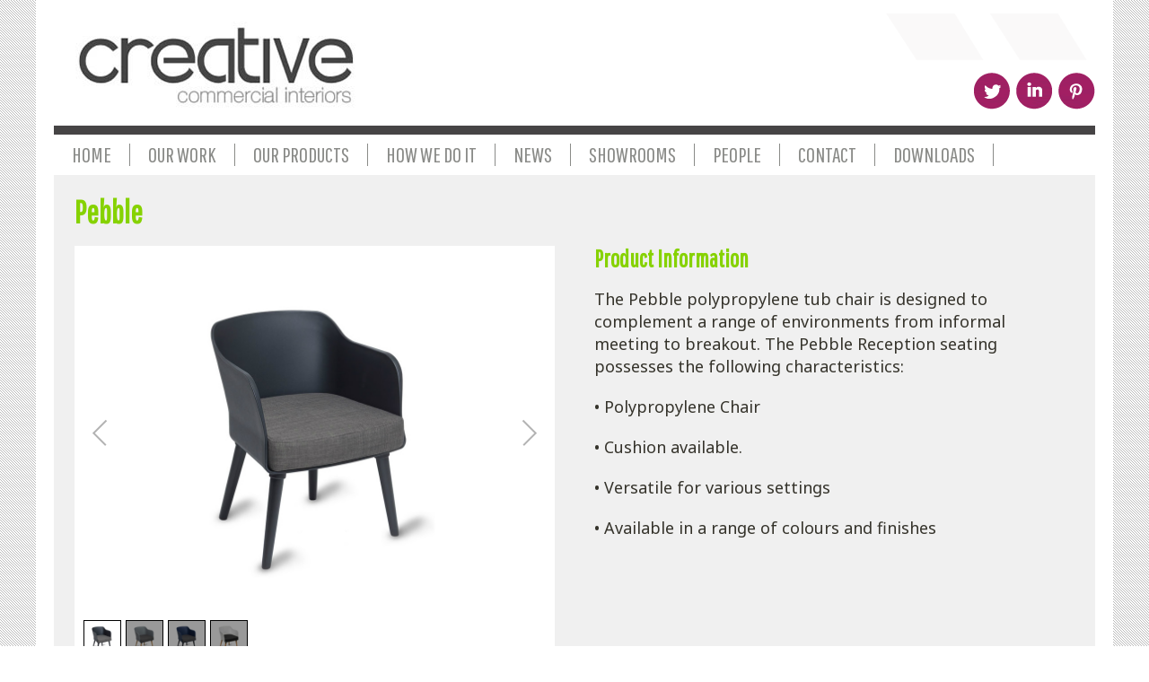

--- FILE ---
content_type: text/html; charset=UTF-8
request_url: https://www.creativecommercialinteriors.com/our-products/seating/reception/pebble
body_size: 3606
content:
  <!doctype html>

<html lang="en" >
	<head>
		<meta http-equiv="X-UA-Compatible" content="IE=edge,chrome=1">
	<meta name="viewport" content="width=device-width, initial-scale=1, maximum-scale=1">
	
		<title>Pebble - Creative Commercial Interiors</title>
  		<meta name="description" content="Pebble - Creative Commercial Interiors">
  		<meta name="author" content="Creative Commercial Interiors">
  		
  		<meta charset="utf-8">
		
		<link rel="stylesheet" type="text/css" href="/themes/creativecommercial/css/style.css">
		<link rel="stylesheet" type="text/css" href="/themes/creativecommercial/css/media.css">
		<link href='https://fonts.googleapis.com/css?family=Pathway+Gothic+One' rel='stylesheet' type='text/css'>
		<link href='https://fonts.googleapis.com/css?family=Noto+Sans' rel='stylesheet' type='text/css'>
		
		<link rel="stylesheet" href="/themes/creativecommercial/js/fancybox/source/jquery.fancybox.css?v=2.1.5" type="text/css" media="screen" />
		<script type="text/javascript" src="/themes/creativecommercial/js/jquery-1.11.2.min.js"></script>
		<script type="text/javascript" src="/themes/creativecommercial/js/fancybox/source/jquery.fancybox.pack.js?v=2.1.5"></script>
		<script type="text/javascript" src="/themes/creativecommercial/js/fancybox/source/helpers/jquery.fancybox-media.js?v=1.0.6"></script>
		
		<script type="text/javascript" src="/themes/creativecommercial/js/jssor/jssor.js"></script>
    	<script type="text/javascript" src="/themes/creativecommercial/js/jssor/jssor.slider.js"></script>
    	
    	<link rel="stylesheet" href="/themes/creativecommercial/css/responsive-nav.css">
		<script src="/themes/creativecommercial/js/responsive-nav.min.js"></script>
		
		<link type="text/css" rel="stylesheet" href="/themes/creativecommercial/js/themes/classic/galleria.classic.css">
    	
    	<script>

        jQuery(document).ready(function ($) {
            

            var options = {
                $AutoPlay: true,                                    //[Optional] Whether to auto play, to enable slideshow, this option must be set to true, default value is false
                $AutoPlaySteps: 1,                                  //[Optional] Steps to go for each navigation request (this options applys only when slideshow disabled), the default value is 1
                $AutoPlayInterval: 3000,                            //[Optional] Interval (in milliseconds) to go for next slide since the previous stopped if the slider is auto playing, default value is 3000
                $PauseOnHover: 0,                               //[Optional] Whether to pause when mouse over if a slider is auto playing, 0 no pause, 1 pause for desktop, 2 pause for touch device, 3 pause for desktop and touch device, 4 freeze for desktop, 8 freeze for touch device, 12 freeze for desktop and touch device, default value is 1

                $ArrowKeyNavigation: false,   			            //[Optional] Allows keyboard (arrow key) navigation or not, default value is false
                $SlideDuration: 500,                                //[Optional] Specifies default duration (swipe) for slide in milliseconds, default value is 500
                $MinDragOffsetToSlide: 20,                          //[Optional] Minimum drag offset to trigger slide , default value is 20
                //$SlideWidth: 600,                                 //[Optional] Width of every slide in pixels, default value is width of 'slides' container
                //$SlideHeight: 300,                                //[Optional] Height of every slide in pixels, default value is height of 'slides' container
                $SlideSpacing: 0, 					                //[Optional] Space between each slide in pixels, default value is 0
                $DisplayPieces: 1,                                  //[Optional] Number of pieces to display (the slideshow would be disabled if the value is set to greater than 1), the default value is 1
                $ParkingPosition: 0,                                //[Optional] The offset position to park slide (this options applys only when slideshow disabled), default value is 0.
                $UISearchMode: 1,                                   //[Optional] The way (0 parellel, 1 recursive, default value is 1) to search UI components (slides container, loading screen, navigator container, arrow navigator container, thumbnail navigator container etc).
                $PlayOrientation: 1,                                //[Optional] Orientation to play slide (for auto play, navigation), 1 horizental, 2 vertical, 5 horizental reverse, 6 vertical reverse, default value is 1
                $DragOrientation: 0,                                //[Optional] Orientation to drag slide, 0 no drag, 1 horizental, 2 vertical, 3 either, default value is 1 (Note that the $DragOrientation should be the same as $PlayOrientation when $DisplayPieces is greater than 1, or parking position is not 0)

               
                $BulletNavigatorOptions: {                                //[Optional] Options to specify and enable navigator or not
                    $Class: $JssorBulletNavigator$,                       //[Required] Class to create navigator instance
                    $ChanceToShow: 2,                               //[Required] 0 Never, 1 Mouse Over, 2 Always
                    $AutoCenter: 0,                                 //[Optional] Auto center navigator in parent container, 0 None, 1 Horizontal, 2 Vertical, 3 Both, default value is 0
                    $Steps: 1,                                      //[Optional] Steps to go for each navigation request, default value is 1
                    $Lanes: 1,                                      //[Optional] Specify lanes to arrange items, default value is 1
                    $SpacingX: 10,                                   //[Optional] Horizontal space between each item in pixel, default value is 0
                    $SpacingY: 10,                                   //[Optional] Vertical space between each item in pixel, default value is 0
                    $Orientation: 1                                 //[Optional] The orientation of the navigator, 1 horizontal, 2 vertical, default value is 1
                },

                $ArrowNavigatorOptions: {
                    $Class: $JssorArrowNavigator$,              //[Requried] Class to create arrow navigator instance
                    $ChanceToShow: 2,                               //[Required] 0 Never, 1 Mouse Over, 2 Always
                    $AutoCenter: 0,                                 //[Optional] Auto center arrows in parent container, 0 No, 1 Horizontal, 2 Vertical, 3 Both, default value is 0
                    $Steps: 1                                       //[Optional] Steps to go for each navigation request, default value is 1
                }
            };
            var jssor_slider1 = new $JssorSlider$("slider1_container", options);
            //var jssor_slider2 = new $JssorSlider$("slider2_container", options);
            //responsive code begin
            //you can remove responsive code if you don't want the slider scales while window resizes
            function ScaleSlider() {
                var parentWidth = jssor_slider1.$Elmt.parentNode.clientWidth;
                if (parentWidth)
                    jssor_slider1.$ScaleWidth(Math.min(parentWidth, 1160));
                else
                    window.setTimeout(ScaleSlider, 30);

                
            }
            //ScaleSlider();

           // $(window).bind("load", ScaleSlider);
           // $(window).bind("resize", ScaleSlider);
           // $(window).bind("orientationchange", ScaleSlider);
            //responsive code end
        });
    </script>
		
		
			  				<meta property="og:image" content="https://www.creativecommercialinteriors.com/images/custom/pageimages/189/17427/pebble tile.jpg"/>
				<meta property="twitter:image" content="https://www.creativecommercialinteriors.com/images/custom/pageimages/189/17427/pebble tile.jpg"/>
				
								<meta property="og:image" content="https://www.creativecommercialinteriors.com/images/custom/pageimages/189/17423/Pebble (1).jpg"/>
				<meta property="twitter:image" content="https://www.creativecommercialinteriors.com/images/custom/pageimages/189/17423/Pebble (1).jpg"/>
				
								<meta property="og:image" content="https://www.creativecommercialinteriors.com/images/custom/pageimages/189/17424/Pebble (2).jpg"/>
				<meta property="twitter:image" content="https://www.creativecommercialinteriors.com/images/custom/pageimages/189/17424/Pebble (2).jpg"/>
				
								<meta property="og:image" content="https://www.creativecommercialinteriors.com/images/custom/pageimages/189/17425/Pebble (3).jpg"/>
				<meta property="twitter:image" content="https://www.creativecommercialinteriors.com/images/custom/pageimages/189/17425/Pebble (3).jpg"/>
				
								<meta property="og:image" content="https://www.creativecommercialinteriors.com/images/custom/pageimages/189/17426/Pebble (4).jpg"/>
				<meta property="twitter:image" content="https://www.creativecommercialinteriors.com/images/custom/pageimages/189/17426/Pebble (4).jpg"/>
				
							<meta property="og:image" content="https://www.creativecommercialinteriors.com/images/custom/sitelogos/189/CCI WEB LOGO.jpg"/>
					<!-- Facebook OPenGraph tags -->
				<meta property="og:title" content="Pebble - Creative Commercial Interiors"/>
		<meta property="og:description" content="Pebble - Creative Commercial Interiors"/>
		<meta property="og:url" content="https://www.creativecommercialinteriors.com/pebble"/>
		<meta property="og:site_name" content="Creative Commercial Interiors"/>
		
		<meta property="twitter:title" content="Pebble - Creative Commercial Interiors"/>
		<meta property="twitter:description" content="Pebble - Creative Commercial Interiors"/>
				<meta property="og:type" content="website"/>
				<!-- Google tag (gtag.js) -->
<script async src="https://www.googletagmanager.com/gtag/js?id=G-2BEL9PLKCZ"></script>
<script>
  window.dataLayer = window.dataLayer || [];
  function gtag(){dataLayer.push(arguments);}
  gtag('js', new Date());

  gtag('config', 'G-2BEL9PLKCZ');
</script>		
					<link rel="canonical" href="http://www.creativecommercialinteriors.com/pebble" />
			  
	</head>
	<body>
		<script type="text/javascript" src="https://secure.leadforensics.com/js/99069.js" ></script>
<noscript><img alt="" src="https://secure.leadforensics.com/99069.png" style="display:none;" /></noscript>
		
		<div id="container">
			<header>
				<div class="logobar">
					<a href="/" id="logo"><img src="/themes/creativecommercial/images/creative-commercial-interiors.jpg" alt="Creative Commercial Interiors" /></a>
				</div>
								
				<div id="nav" class="nav-collapse">
										<ul>
												<li><a href="/">Home</a></li>
												<li><a href="/our-work">Our Work</a></li>
												<li><a href="/our-products">Our Products</a></li>
												<li><a href="/how-we-do-it">How We Do It</a></li>
												<li><a href="/news">News</a></li>
												<li><a href="/showrooms">Showrooms</a></li>
												<li><a href="/people">People</a></li>
												<li><a href="/contact">Contact</a></li>
												<li><a href="/downloads-1">Downloads</a></li>
											</ul>
										
				</div>
								
				
				<div id="social">
						<ul>
			
		<li><a href="https://twitter.com/creativeci" target="_blank"><img src="/themes/creativecommercial/images/social/twitter.gif" alt="Twitter Link"/></a></li>
				
		<li><a href="http://linkd.in/1MnDvv2" target="_blank"><img src="/themes/creativecommercial/images/social/linkedin.gif" alt="Linkedin Link"/></a></li>
				
		<li><a href="https://www.pinterest.com/CCInteriors_/" target="_blank"><img src="/themes/creativecommercial/images/social/pinterest.gif" alt="Pinterest Link"/></a></li>
			</ul>
				</div>
				
				
			    
			</header>			<div id="content" class="bgnone">
				
				<div class="fullwidth">
					<h1>Pebble</h1>
					
					<div class="col col1-2">
						<div id="galleria">
																<img src="/images/custom/pageimages/189/17423/Pebble (1).jpg" style="display:none" >
																		<img src="/images/custom/pageimages/189/17424/Pebble (2).jpg" style="display:none" >
																		<img src="/images/custom/pageimages/189/17425/Pebble (3).jpg" style="display:none" >
																		<img src="/images/custom/pageimages/189/17426/Pebble (4).jpg" style="display:none" >
										
						</div>
						
						
					</div>
					
					<div class="col col1-2 last">
						<h2>	Product Information</h2><p>	The Pebble polypropylene tub chair is designed to complement a range of environments from informal meeting to breakout. The Pebble Reception seating possesses the following characteristics:</p><p>	&bull; Polypropylene Chair</p><p>	&bull; Cushion available.</p><p>	&bull; Versatile for various settings</p><p>	&bull; Available in a range of colours and finishes</p>					</div>
					
					<br class="clear" />
				</div>
				
				<br class="clear" />
			</div>
			<footer>
	<div class="left">
<h3>Creative Commercial Interiors</h3>
Enterprise House<br />
2-4 Balloo Avenue<br />
Bangor
<br />Co. Down<br />
Northern Ireland
<br />BT19 7QT<br /><br />
</div>

<div class="right">
	Tel: <a href="tel:02891477357">+44 (0) 2891 477 357</a><br /><br />
	Fax: <a href="tel:02891466084">+44 (0) 2891 466 084</a><br />
	<br />
	<div class="copyright">
	&copy; 2026 Creative Commercial Interiors<br /><br />
	Website Design : <a href="http://www.aspect-media.co.uk" target="_blank">Aspect Media</a><br />
	</div>

</div>

<br style="clear:both;margin-bottom:20px;" class="mobile" />
			&nbsp;<br class="mobile">
			
			</footer>
		</div>
		
		 <script src="/themes/creativecommercial/js/galleria-1.2.9.js"></script>
        <script type="text/javascript" src="/themes/creativecommercial/js/themes/classic/galleria.classic.min.js"></script>
		
		<script type="text/javascript">
			$('.fancybox-media').fancybox({
				openEffect  : 'none',
				closeEffect : 'none',
				helpers : {
					media : {}
				}
			});
		</script>
		
		<script>
      var navigation = responsiveNav(".nav-collapse", {
        animate: true,                    // Boolean: Use CSS3 transitions, true or false
        transition: 284,                  // Integer: Speed of the transition, in milliseconds
        label: "&nbsp;&nbsp;Menu",                    // String: Label for the navigation toggle
        insert: "after",                  // String: Insert the toggle before or after the navigation
        customToggle: "",                 // Selector: Specify the ID of a custom toggle
        closeOnNavClick: false,           // Boolean: Close the navigation when one of the links are clicked
        openPos: "relative",              // String: Position of the opened nav, relative or static
        navClass: "nav-collapse",         // String: Default CSS class. If changed, you need to edit the CSS too!
        navActiveClass: "js-nav-active",  // String: Class that is added to <html> element when nav is active
        jsClass: "js",                    // String: 'JS enabled' class which is added to <html> element
        init: function(){},               // Function: Init callback
        open: function(){},               // Function: Open callback
        close: function(){}               // Function: Close callback
      });
    </script>
    
    	<script>
            Galleria.loadTheme('/themes/creativecommercial/js/themes/classic/galleria.classic.min.js');
            Galleria.run('#galleria');
        </script>
                
        <img src="https://servedby.ipromote.com/ad/?src=pixel_cid&nid=1447&cid=YHDC0B3PKQM&cat=2824" width="1" height="1" border="0" alt="" />
	</body>
</html>

--- FILE ---
content_type: text/css
request_url: https://www.creativecommercialinteriors.com/themes/creativecommercial/css/style.css
body_size: 3797
content:
/* Reset CSS */
/* 
html5doctor.com Reset Stylesheet
v1.6.1
Last Updated: 2010-09-17
Author: Richard Clark - http://richclarkdesign.com 
Twitter: @rich_clark
*/

/* old green colour #.568406 */

html, body, div, span, object, iframe,
h1, h2, h3, h4, h5, h6, p, blockquote, pre,
abbr, address, cite, code,
del, dfn, em, img, ins, kbd, q, samp,
small, strong, sub, sup, var,
b, i,
dl, dt, dd, ol, ul, li,
fieldset, form, label, legend,
table, caption, tbody, tfoot, thead, tr, th, td,
article, aside, canvas, details, figcaption, figure, 
footer, header, hgroup, menu, nav, section, summary,
time, mark, audio, video {
    margin:0;
    padding:0;
    border:0;
    outline:0;
    font-size:100%;
    vertical-align:baseline;
    background:transparent;
    font-family:'Noto Sans', sans-serif;
    font-size:18px;
}

body {
    line-height:1;
}

article,aside,details,figcaption,figure,
footer,header,hgroup,menu,nav,section { 
    display:block;
}

nav ul {
    list-style:none;
}

blockquote, q {
    quotes:none;
}

blockquote:before, blockquote:after,
q:before, q:after {
    content:'';
    content:none;
}

a {
    margin:0;
    padding:0;
    font-size:100%;
    vertical-align:baseline;
    background:transparent;
}

/* change colours to suit your needs */
ins {
    background-color:#ff9;
    color:#000;
    text-decoration:none;
}

/* change colours to suit your needs */
mark {
    background-color:#ff9;
    color:#000; 
    font-style:italic;
    font-weight:bold;
}

del {
    text-decoration: line-through;
}

abbr[title], dfn[title] {
    border-bottom:1px dotted;
    cursor:help;
}

table {
    border-collapse:collapse;
    border-spacing:0;
}

/* change border colour to suit your needs */
hr {
    display:block;
    height:1px;
    border:0;   
    border-top:1px solid #cccccc;
    margin:1em 0;
    padding:0;
}

input, select {
    vertical-align:middle;
}

/* Setup the default page, media queries will size appropriately */
body {margin:0;padding:0;background:#fff url('../images/bg.gif') repeat;font-family: 'Pathway Gothic One', sans-serif;color:#35332b;font-size:24px;}
a {color:#35332b;text-decoration:underline}
a:hover {text-decoration:none}

#container {width:1160px;background:#fff;padding:0px 20px;margin:auto;}
header {height:195px;position:relative}

@media screen and (min-width: 720px) {
	#nav ul {list-style:none;display:block;height:45px;line-height:45px;}
	#nav ul li {line-height:25px;float:left;padding:0px 20px;margin-top:10px;border-right:1px solid #8a8b88;}
	#nav ul li a {text-transform:uppercase;display:block;text-decoration:none;color:#8a8b88;font-size:24px;font-family: 'Pathway Gothic One', sans-serif;}
	#nav ul li a:hover {text-decoration:underline;color:#86D200}
}

footer {clear:both;background:#434142 url('../images/footer-bg.gif') no-repeat top left;height:150px;border-top:25px solid #413F40;
font-family: 'Noto Sans', sans-serif;text-align:left;color:#fff;font-size:12px !important;
padding:20px 20px 0px 20px;line-height:141%}
footer a {color:#fff;}
#content {background:#F0F0F0 url('../images/content-bg.gif') no-repeat top right;clear:both;}
.bg2 {background:#F0F0F0 url('../images/content-bg2.gif') no-repeat top right !important;}
.bgnone {background:#F0F0F0 !important}

#content .left {float:left;width:60%;margin-right:11%;padding:4% 2% 0% 2%;}
#content .right {float:right;width:21%;padding:3% 2%;font-size:16px;line-height:161%;margin-top:30px;}
#content .right strong {font-size:16px}
#content .fullwidth {float:left;width:96%;padding:2% 2%}
#content .fullwidth.nopadding {float:left;width:100%;padding:0% 0% 2% 0%}
.contact {color:#fff}

#content .right img {max-width:100%;height:auto;padding-top:50px}

#content .staff-left {float:left;width:65%;margin-right:6%;padding:0% 2% 4% 2%;}
#content .staff-right {float:right;width:21%;padding:4% 2%;}

footer .left {float:left;width:50%;font-size:14px}
footer .right {float:right;width:50%;text-align:right;font-size:14px}

.logobar {height:140px; border-bottom:10px solid #464445; }

nav {height:45px;}

.clear {clear:both}

h1, h2, h3, h4, h5, h6 {color:#86D200;font-family: 'Pathway Gothic One', sans-serif;}
h1 {margin-bottom:20px;font-size:2em;}
h2 {margin-bottom:20px;font-size:1.5em;}
h3 {margin-bottom:10px;font-size:1.3em;}
h3 a {color:#86D200;text-decoration:none}

.casestudy h2 {font-size:2.1em;margin-bottom:100px}

h1 span {font-size:0.8em;text-transform:none;color:#333;}

p {margin-bottom:20px;line-height:141%}

.copyright {color:#fff;font-size:14px;}
.copyright a {color:#fff;font-size:14px;text-decoration:underline}

#social {float:right;position:absolute;right:0px;top:80px;}
#social ul {list-style:none}
#social ul li {float:left;margin-left:5px;}

/* Newsletter box */
#newsletter {float:right;width:100%;text-align:right;font-size:20px;}
#newsletter label {display:block}
#newsletter input[type=text], #newsletter input[type=email] {margin:5px 0px;}
#newsletter input[type=submit] {background:none;border:none;color:#86D200;cursor:pointer;font-weight:bold;font-size:20px}


ul#sidebar {text-align:right;color:#fff}
ul#sidebar  {list-style:none;}
ul#sidebar  li {line-height:141%}
ul#sidebar  li a {text-decoration:none;color:#fff}
ul#sidebar  li a:hover {text-decoration:underline;color:#fff}

.submenu {background:#d9d7d8;height:45px;padding-top:10px;}
.submenu div {position:relative;float:left;height:45px;line-height:45px;padding:0px 75px 0px 30px;color:#fff}
.submenu div a {color:#fff;text-decoration:none;display:block;cursor:pointer;}
.submenu div a:hover {text-decoration:underline}
.submenu div::after {
    content: '';
    height: 45px;
    width: 45px;
    position: absolute;
    
    top: 0;
    right: 0;
    left: auto;
    transform: skewX(45deg);
    transform-origin: top;
    -webkit-transform: skewX(45deg);
    -webkit-transform-origin: 0 0;
}
.submenu div:nth-child(1) {background:#86D200;padding-left:50px;}
.submenu div:nth-child(1)::after {background:#70AA08;}
.submenu div:nth-child(2) {background:#70AA08;}
.submenu div:nth-child(2)::after {background:#5E8B0A;}
.submenu div:nth-child(3) {background:#5E8B0A;}
.submenu div:nth-child(3)::after {background:#52770D;}
.submenu div:nth-child(4) {background:#52770D;}
.submenu div:nth-child(4)::after {background:#86D200;}
.submenu div:nth-child(5) {background:#86D200;}
.submenu div:nth-child(5)::after {background:#70AA08;}
.submenu div:nth-child(6) {background:#70AA08;float:left;height:45px;line-height:45px;padding:0px 20px;}

.submenu div:last-child::after {background:#d9d7d8;}

body hr:nth-of-type(1) {border-top:4px solid #413F40;}
hr {clear:both}
.fullwidth hr {border-top:4px solid #413F40;}

.newslisting hr:nth-of-type(odd) {border-top:4px solid #413F40;}

/*.casestudy {float:left;margin-right:20px;width:260px;height:260px;margin-bottom:20px;position:relative}
.casestudy.last {margin-right:0px;}
.casestudy img {max-width:100%;height:auto;}
.casestudy span {position:absolute;bottom:20px;right:0px;width:180px;display:block;background:#9f1f63;font-family: 'Pathway Gothic One', sans-serif;color:#fff;padding:12px 20px;text-transform:uppercase;font-size:24px;}
*/
.casestudy {float:left;margin-right:20px;width:530px;height:260px;margin-bottom:20px;position:relative}
.casestudy.last {margin-right:0px;}
.casestudy img {max-width:100%;height:auto;}
.casestudy span {position:absolute;bottom:20px;right:0px;width:180px;display:block;background:#9f1f63;font-family: 'Pathway Gothic One', sans-serif;color:#fff;padding:12px 20px;text-transform:uppercase;font-size:24px;}
.casestudy .image {width:260px;float:left;}
.casestudy .text {width:260px;float:left;text-align:right;background:#9f1f63;font-family: 'Pathway Gothic One', sans-serif;height:260px;}
.casestudy .text h2 {color:#fff;font-weight:normal;line-height:32px;}
.casestudy .text a {color:#86D200;text-decoration:none;position:absolute;bottom:10px;right:20px;}
.casestudy .text a:hover {color:#86D200;text-decoration:underline}
.casestudy .text .inner {padding:20px;color:#fff;text-align:right;font-size:14px;line-height:161%}

.category {float:left;margin-right:15px;width:267px;height:255px;margin-bottom:20px;position:relative}
.category.last {margin-right:0px;}
.category img {max-width:100%;height:auto;}
.category .text {width:247px;float:left;text-align:left;background:#A01F62;font-family: 'Pathway Gothic One', sans-serif;height:20px;padding:10px;display:block;color:#fff;text-transform:uppercase;font-size:20px;}


.product {float:left;margin-right:15px;width:267px;height:255px;margin-bottom:20px;position:relative}
.product.last {margin-right:0px;}
.product img {max-width:100%;height:auto;}
.product .text {width:247px;float:left;text-align:left;background:#A01F62;font-family: 'Pathway Gothic One', sans-serif;height:20px;padding:10px;display:block;color:#fff;text-transform:uppercase;font-size:20px;}

hr.green {background:#86d200;border-top:1px solid #86d200 !important}

#contactform {width:100%;font-family:'Noto Sans', sans-serif;}
#contactform .row {height:40px;clear:both;position:relative}
#contactform label {float:left;width:200px;height:40px;vertical-align:middle;line-height:30px;}
#contactform input[type=text], #contactform input[type=email] {width:300px;background:#fff;float:left;height:30px;}
#contactform textarea {width:300px;background:#fff;float:left;height:100px;}
#contactform input[type=submit] {color:#86D200;float:left;background:none;border:none;font-size:16px;font-weight:bold;position:relative;top:80px;left:10px;}

header {background:url('../images/headerbg.png') top right no-repeat }

.captionOrange {position:absolute; left:0px; bottom: 0px; width:390px; height:35px;background:#414040;padding:25px;font-size:38px;color:#fff;font-family: 'Pathway Gothic One', sans-serif;}
.captionOrange:after{
	content: '';
	width: 0;
	height: 0;
	border-top: 85px solid transparent;
	
	border-left: 60px solid #414040;
	position: absolute;
	right: -59px;
	top: 0px;
	
}
.captionOrange span {font-size:38px;; color:#86D200;font:inherit}

#slider1_container {position: relative; top: 0px; left: 0px; width: 1160px; height: 480px; overflow: hidden;}
#slides {cursor: move; position: absolute; left: 0px; top: 0px; width: 1160px; height:480px; overflow: hidden;z-index:50;}
.slide {z-index:50;}

iframe {max-width:100%}
.mobile {display:none}

.right h3 {text-align:right}


@media screen and (max-width: 719px) {

	/* ------------------------------------------
	  NAVIGATION STYLES
	  (+ responsive-nav.css file is loaded in the <head>)
	--------------------------------------------- */
	
	.fixed {
	  position: fixed;
	  width: 100%;
	  top: 0;
	  left: 0;
	}
	
	.nav-collapse,
	.nav-collapse * {
	  -moz-box-sizing: border-box;
	  -webkit-box-sizing: border-box;
	  box-sizing: border-box;
	}
	
	.nav-collapse,
	.nav-collapse ul {
	  list-style: none;
	  width: 100%;
	  float: left;
	}
	
	.nav-collapse li {
	  float: left;
	  width: 100%;
	}
	
	@media screen and (min-width: 40em) {
	  .nav-collapse li {
	    width: 25%;
	    *width: 24.9%; /* IE7 Hack */
	    _width: 19%; /* IE6 Hack */
	  }
	}
	
	.nav-collapse a {
	  color: #fff;
	  text-decoration: none;
	  width: 100%;
	  background: #86D200;
	  border-bottom: 1px solid white;
	  padding: 0.7em 1em;
	  float: left;
	}
	
	@media screen and (min-width: 40em) {
	  .nav-collapse a {
	    margin: 0;
	    padding: 1em;
	    float: left;
	    text-align: center;
	    border-bottom: 0;
	    border-right: 1px solid white;
	  }
	}
	
	.nav-collapse ul ul a {
	  background: #ca3716;
	  padding-left: 2em;
	}
	
	@media screen and (min-width: 40em) {
	  .nav-collapse ul ul a {
	    display: none;
	  }
	}
	
	
	/* ------------------------------------------
	  NAV TOGGLE STYLES
	--------------------------------------------- */
	
	
	
	.nav-toggle {
	  position: fixed;
	  
	  -webkit-font-smoothing: antialiased;
	  -moz-osx-font-smoothing: grayscale;
	  -webkit-touch-callout: none;
	  -webkit-user-select: none;
	  -moz-user-select: none;
	  -ms-user-select: none;
	  user-select: none;
	  text-decoration: none;
	  /*text-indent: -999px;*/
	  position: relative;
	  overflow: hidden;
	  width: 100px;
	  height: 55px;
	  float: right;
	}
	
	.nav-toggle:before {
	  color: #86D200; /* Edit this to change the icon color */
	  font-family: "responsivenav", sans-serif;
	  font-style: normal;
	  font-weight: normal;
	  font-variant: normal;
	  font-size: 28px;
	  text-transform: none;
	  position: relative;
	  content: "+";
	  text-indent: 0;
	  text-align: center;
	  line-height: 55px;
	  speak: none;
	  width: 100%;
	  top: 3px;
	  right:0px;
	}
	
	.nav-toggle.active::before {
	  font-size: 24px;
	  content:"x";
	}
}


       
            /* jssor slider bullet navigator skin 01 css */
            /*
            .jssorb01 div           (normal)
            .jssorb01 div:hover     (normal mouseover)
            .jssorb01 .av           (active)
            .jssorb01 .av:hover     (active mouseover)
            .jssorb01 .dn           (mousedown)
            */
            
            .slider1_container {position:relative}
            .jssorb01 {
                position: absolute;
                z-index:200;
                right: 10px;
                top:440px
            }
            .jssorb01 div, .jssorb01 div:hover, .jssorb01 .av {
                position: absolute;
                /* size of bullet elment */
                width: 12px;
                height: 12px;
                filter: alpha(opacity=70);
                opacity: 1;
                overflow: hidden;
                cursor: pointer;
                border: #000 1px solid;
                border-radius:6px;
            }
            .jssorb01 div { background-color: #9C2162; }
            .jssorb01 div:hover, .jssorb01 .av:hover { background-color: #d3d3d3; }
            .jssorb01 .av { background-color: #fff; }
            .jssorb01 .dn, .jssorb01 .dn:hover { background-color: #555555; }
        
        
       
            /* jssor slider arrow navigator skin 02 css */
            /*
            .jssora02l                  (normal)
            .jssora02r                  (normal)
            .jssora02l:hover            (normal mouseover)
            .jssora02r:hover            (normal mouseover)
            .jssora02l.jssora02ldn      (mousedown)
            .jssora02r.jssora02rdn      (mousedown)
            */
            .jssora02l, .jssora02r {
                display: block;
                position: fixed;
                /* size of arrow element */
                width: 55px;
                height: 55px;
                cursor: pointer;
                background: url(../img/a02.png) no-repeat;
                overflow: hidden;
                
            }
            .jssora02l { background-position: -3px -33px; }
            .jssora02r { background-position: -63px -33px; }
            .jssora02l:hover { background-position: -123px -33px; }
            .jssora02r:hover { background-position: -183px -33px; }
            .jssora02l.jssora02ldn { background-position: -3px -33px; }
            .jssora02r.jssora02rdn { background-position: -63px -33px; }

            
#newsletter input[type=email] {padding:5px;width:210px;margin-top:0px;}

#galleria{height:467px}

#content ul {    padding-left: 20px;}
#content img {max-width:100%;height:auto;}

.col {float:left}
.col1-2 {width:48%;margin-right:4%;}
.col1-3 {width:30%;margin-right:5%;}
.col2-3 {width:60%;margin-right:5%;}
.col.last {margin-right:0%}



#primary_nav_wrap
{
	
}

#primary_nav_wrap ul
{
	list-style:none;
	position:relative;
	float:left;
	margin:0;
	padding:0;
	z-index:999;
}

#primary_nav_wrap ul a
{
	display:block;
	color:#333;
	text-decoration:none;
	font-weight:400;
	font-size:24px;
	line-height:32px;
	padding:0 15px;
	font-family:'Pathway Gothic One', sans-serif;
	line-height:45px;
	
}

#primary_nav_wrap ul li
{
	position:relative;
	float:left;
	margin:0;
	padding:0;
	height:45px;
}

#primary_nav_wrap ul li.current-menu-item
{
	background:#ddd
}

#primary_nav_wrap ul li:hover
{
	background:#f6f6f6
}

#primary_nav_wrap ul ul
{
	display:none;
	position:absolute;
	top:100%;
	left:0;
	background:#fff;
	padding:0
}

#primary_nav_wrap ul ul li
{
	float:none;
	width:200px
}

#primary_nav_wrap ul ul a
{
	line-height:120%;
	padding:10px 15px
}

#primary_nav_wrap ul ul ul
{
	top:0;
	left:100%
}

#primary_nav_wrap ul li:hover > ul
{
	display:block
}


--- FILE ---
content_type: text/css
request_url: https://www.creativecommercialinteriors.com/themes/creativecommercial/css/media.css
body_size: 528
content:
@media (min-width: 2920px) {
	#container {width:1800px}
}

/* if screen is less than 1160px */
@media screen and (min-width: 1024px) and (max-width: 1200px) {
	#container {width:960px;}
	
	#slider1_container {width:960px !important;height:405px !important;}
	#slider1_container img.slide {width:960px !important;height:auto !important;}
	#slides {width:960px !important;}
	
	.casestudy {width:440px;height:160px;}
	.casestudy .image {width:160px }
	.casestudy .text {height:160px;width:280px}
	.casestudy h2 {margin-bottom:10px}
	
	#contactform input[type=submit] {top:30px;}
	
	#content .left {margin-right:3%}
	#content .right {width:29%}
}

@media screen and (min-width: 720px) and (max-width: 1023px) {
	.mobile {display:block}
	
	#container {width:728px;padding:0px 10px;}
	
	#slider1_container {display:none;width:728px;height:300px;}
	#slider1_container img.slide {width:100% !important;height:auto !important;}
	#slides {width:728px;}
	
	#nav ul li {padding:0px 10px;}
	
	.casestudy {width:auto;height:260px;}
	.casestudy .image {width:260px }
	.casestudy .text {height:260px}
	.casestudy h2 {margin-bottom:10px}
	
	#content .left {width:96%}
	#content  .right {clear:both;width:96%;float:left;margin-top:0px;}
	.right h3 {text-align:left}
	#content .right img {padding-top:0px}
	#newsletter {text-align:left}
	
	ul#sidebar {width:96%;text-align:left}
	ul#sidebar li a {color:#111}
	ul#sidebar li a:hover {color:#111}
	
	.bg2 {background:#F0F0F0 !important}
	
	.right.contact {display:none}
	#contactform input[type=submit] {top:30px;}
}

@media screen and (max-width: 719px) {
	
	
	.mobile {display:block}
	iframe {display:none}
	
	#nav ul li {padding:0px 10px;}
	
	#container {width:96%;padding:0px 2%;}
	
	#slider1_container {display:none}
	#slider1_container img.slide {width:100%;height:auto;}
	#slides {width:728px;}
	
	.casestudy {width:100%;height:auto;}
	.casestudy .image {width:100% }
	.casestudy .image img {width:100%}
	.casestudy .text {width:100%;height:180px;}
	.casestudy h2 {margin-bottom:10px}
	
	#content {background: #F0F0F0 !important}
	#content .left {width:96%}
	#content  .right {clear:both;width:96%;float:left;margin-top:0px;}
	.right h3 {text-align:left}
	#newsletter {text-align:left}
	
	ul#sidebar {width:96%;text-align:left}
	ul#sidebar li a {color:#111}
	ul#sidebar li a:hover {color:#111}
	
	.bg2 {background:#F0F0F0 !important}
	
	footer {background:#434142;height:auto;}
	
	#social {display:none}
	
	.right.contact {display:none}
	#contactform input[type=submit] {top:20px;}
	
	footer .left {width:96%}
	footer  .right {clear:both;width:96%;float:left;margin-top:0px;text-align:left}
	
	#content .staff-left {width:96%;margin-bottom:0px;}
	#content  .staff-right {float:left;width:96%;margin-top:0px;}
	
	#content .right img {padding-top:0px}
	
	header {height:auto}
	#logo img {max-width:50%;height:auto}
	.logobar {text-align:center;padding-bottom:5px;height:auto;}
	
}

--- FILE ---
content_type: text/css
request_url: https://www.creativecommercialinteriors.com/themes/creativecommercial/css/responsive-nav.css
body_size: 207
content:
@media screen and (max-width: 719px) {

	/*! responsive-nav.js 1.0.39 by @viljamis */
	
	.nav-collapse ul {
	  margin: 0;
	  padding: 0;
	  width: 100%;
	  display: block;
	  list-style: none;
	}
	
	.nav-collapse li {
	  width: 100%;
	  display: block;
	}
	
	.js .nav-collapse {
	  clip: rect(0 0 0 0);
	  max-height: 0;
	  position: absolute;
	  display: block;
	  overflow: hidden;
	  zoom: 1;
	}
	
	.nav-collapse.opened {
	  max-height: 9999px;
	}
	
	.nav-toggle {
	  -webkit-tap-highlight-color: rgba(0,0,0,0);
	  -webkit-touch-callout: none;
	  -webkit-user-select: none;
	  -moz-user-select: none;
	  -ms-user-select: none;
	  -o-user-select: none;
	  user-select: none;
	}
}

@media screen and (min-width: 40em) {
  .js .nav-collapse {
    position: relative;
  }
  .js .nav-collapse.closed {
    max-height: none;
  }
  .nav-toggle {
    display: none;
  }
}
